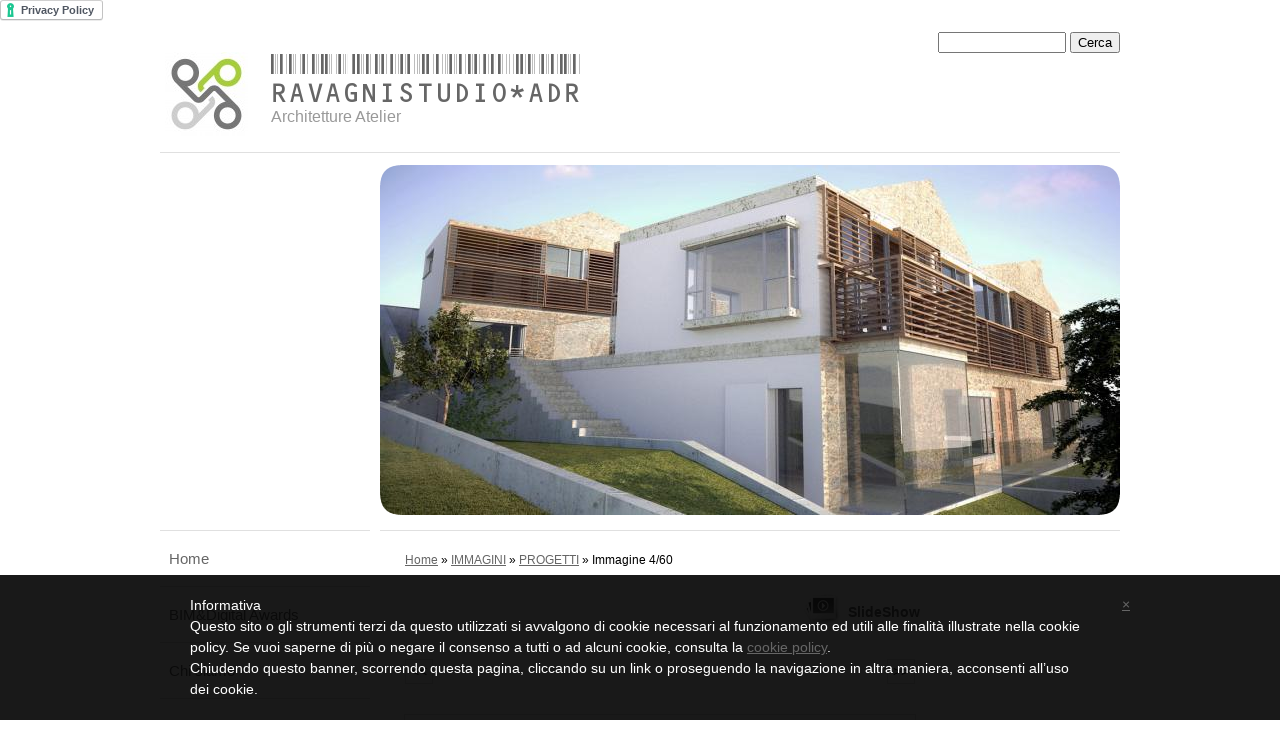

--- FILE ---
content_type: text/html
request_url: http://www.ravagnistudio.it/1/progetti_3120017.html
body_size: 7086
content:
<!DOCTYPE html PUBLIC "-//W3C//DTD XHTML 1.0 Transitional//EN" "http://www.w3.org/TR/xhtml1/DTD/xhtml1-transitional.dtd">
<html xmlns="http://www.w3.org/1999/xhtml" lang="it">
<head >
	<title>Immagine 4/60 | PROGETTI</title>

	<meta charset="UTF-8" />
	<meta name="keywords" content="Ravagni, architetture, atelier, progetto, Siena, arredamento, show room, negozi, architetto, officinavirtuale" />
	<meta name="description" content="Ravagni Studio di Architettura a Siena" />
	<meta name="generator" content="Sitonline - http://www.sitonline.it" />
	<meta name="ROBOTS" content="ALL" />
	
	<meta content="(c)2025 ravagnistudio*ADR  all rights reserved." name="copyright" />
			
	<link rel="icon" href="/favicon.ico" type="image/x-icon" />
<link rel="shortcut icon" href="/favicon.ico" type="image/x-icon" />

	<!--CSS START-->
	<link rel="stylesheet" href="/common/css/photogallery.css" media="all" />
<style type="text/css">	
	a:active, a:focus {		
		outline-color: invert;
		outline-style: none;
		outline-width: 0pt;	
	}	
	.kill {	
		display: none !important;	
	}	
	.small-red-box {	
		width: 49.9%;
		float: left;		
	}
	.red_box_frame {	
		margin-bottom: 20px;		
	}	
	.red_box .text {	
		padding-top: 5px;
		padding-bottom: 7px;		
	}	
	.red_box img, wide_image {	
		margin-top: 7px !important		
	}
	#headergraphic{
		z-index:0;
	}
</style>
<script type="text/javascript" src="/common/js/swfobject.js"></script> <style type='text/css'>
				.highslide-footer {display: none;}
				.highslide-header {display: none;}
		</style><style type='text/css'>
						.send_friend .highslide-html .highslide-html-content{
							height: 610px!important;
							margin: 0 auto;
							position:relative;
							width: 700px!important;
						}
						.send_friend .highslide-footer {
							display: none;
						}
						.send_friend .highslide-header {
							display: none;
						}
						.send_friend .highslide-body {
							height: 610px!important;
							margin: 0 auto;
							width: 700px!important;
						}
						.send_friend .highslide-body iframe{
							height: 600px!important;
						}
						.send_friend_closebutton {
							background: url("/common/js/highslide_last/graphics/close.png") repeat scroll 0 0 transparent;
							cursor: pointer;
							height: 30px;
							left: 15px;
							position: relative;
							top: -15px;
							width: 30px;
						}
						.send_friend .highslide-body iframe{
							width: 700px!important;
							height: 610px!important;
						}

						</style><script type="text/javascript" src="/common/js/mootools-core.js"></script><script type="text/javascript" src="/common/js/jquery.js"></script><script type="text/javascript">jQuery.noConflict();</script>
					<link rel="stylesheet" type="text/css" href="/common/js/highslide_last/highslide.css" />
					<!--[if lt IE 7]>
					<link rel="stylesheet" type="text/css" href="/common/js/highslide_last/highslide-ie6.css" />
					<![endif]-->
					<link rel="stylesheet" href="/common/css/online_slideshow.css" />
			
					<script type="text/javascript" src="/common/js/highslide_last/highslide-full.packed.js"></script>
					<script type="text/javascript" src="/common/js/online_slideshow.js"></script>
			<script type="text/javascript">
				hs.transitions = ['expand', 'crossfade'];
				hs.align = 'center';
				</script><script type="text/javascript">
						/*<![CDATA[*/
					 	hs.registerOverlay({
							html: '<div class="send_friend_closebutton" onclick="return hs.close(this);"></div>',
							position: 'top right',
							fade: 0, // fading the semi-transparent overlay looks bad in IE
							useOnHtml: true,
							offsetX: 5,
							offsetY: -4
						});
						hs.marginBottom = 5;
						hs.align = "center";
						hs.showCredits = false;
						hs.graphicsDir = '/common_solswv1/js/highslide_last/graphics/';
						hs.dimmingOpacity = 0.75;
						hs.wrapperClassName = 'borderless floating-caption';
						hs.dragHandler = null;
						hs.outlineType = 'rounded-white';
						hs.overflow = "hidden";
						/*]]>*/
					 </script>
<link href="/1/css/style.css" media="screen" rel="stylesheet" type="text/css">

					<link rel="stylesheet" type="text/css" href="/common/js/highslide_last/highslide.css" />
					<!--[if lt IE 7]>
					<link rel="stylesheet" type="text/css" href="/common/js/highslide_last/highslide-ie6.css" />
					<![endif]-->
					<link rel="stylesheet" href="/common/css/online_slideshow.css" />
			
					<script type="text/javascript" src="/common/js/highslide_last/highslide-full.packed.js"></script>
					<script type="text/javascript" src="/common/js/online_slideshow.js"></script>
			
<script type="text/javascript">
	// The gallery example on the front page
	var galleryOptions = {
		slideshowGroup: 'gallery',
		transitions: ['expand', 'crossfade'],
		autoplay: true
	}

	// Add the controlbar
	if (hs.addSlideshow)
		hs.addSlideshow({
			slideshowGroup: 'gallery',
			interval: 3500,
			repeat: true,
			useControls: true,

			overlayOptions: {
				opacity: 1,
				fade: 0,
				position: 'bottom center',
				hideOnMouseOut: true,
				offsetY: 44
			},
			thumbstrip: {
				position: 'bottom center',
				mode: 'horizontal',
				relativeTo: 'viewport',
				marginBottom: 0
			}
		});
</script>

	<!--CSS END-->

	<style type="text/css">
		#main_menu li.immagini  a {font-weight: bold;}
		#sub_menu li.immagini  a {font-weight: bold;}
	</style>

<link href="/common/css/style_print.css" media="print" rel="stylesheet" type="text/css" /><a href="//www.iubenda.com/privacy-policy/168453" class="iubenda-white iubenda-embed" title="Privacy Policy">Privacy Policy</a><script type="text/javascript">(function (w,d) {var loader = function () {var s = d.createElement("script"), tag = d.getElementsByTagName("script")[0]; s.src = "//cdn.iubenda.com/iubenda.js"; tag.parentNode.insertBefore(s,tag);}; if(w.addEventListener){w.addEventListener("load", loader, false);}else if(w.attachEvent){w.attachEvent("onload", loader);}else{w.onload = loader;}})(window, document);</script>
<link rel="stylesheet" href="/common/css/cookie_law.css" media="all" />
<script type="text/javascript">// <![CDATA[
	var _iub = _iub || [];
	_iub.csConfiguration = {
		siteId: 292439,
		cookiePolicyId: 168453,
		lang: 'it',
        banner: {
            applyStyles: false,
            slideDown: false
        }
	};
	(function (w, d) {
	var loader = function () { var s = d.createElement("script"), tag = d.getElementsByTagName("script")[0]; s.src = "//cdn.iubenda.com/cookie_solution/iubenda_cs.js"; tag.parentNode.insertBefore(s, tag); };
	if (w.addEventListener) { w.addEventListener("load", loader, false); } else if (w.attachEvent) { w.attachEvent("onload", loader); } else { w.onload = loader; }
	})(window, document);
// ]]></script>
		
		<script type="text/javascript">
		/* <![CDATA[ */
			function dirottatore(a,b){
				if(/android.+mobile|avantgo|bada\/|blackberry|blazer|compal|elaine|fennec|hiptop|iemobile|ip(hone|od)|iris|kindle|lge |maemo|midp|mmp|opera m(ob|in)i|palm( os)?|phone|p(ixi|re)\/|plucker|pocket|psp|symbian|treo|up\.(browser|link)|vodafone|wap|windows (ce|phone)|xda|xiino/i.test(a)||/1207|6310|6590|3gso|4thp|50[1-6]i|770s|802s|a wa|abac|ac(er|oo|s\-)|ai(ko|rn)|al(av|ca|co)|amoi|an(ex|ny|yw)|aptu|ar(ch|go)|as(te|us)|attw|au(di|\-m|r |s )|avan|be(ck|ll|nq)|bi(lb|rd)|bl(ac|az)|br(e|v)w|bumb|bw\-(n|u)|c55\/|capi|ccwa|cdm\-|cell|chtm|cldc|cmd\-|co(mp|nd)|craw|da(it|ll|ng)|dbte|dc\-s|devi|dica|dmob|do(c|p)o|ds(12|\-d)|el(49|ai)|em(l2|ul)|er(ic|k0)|esl8|ez([4-7]0|os|wa|ze)|fetc|fly(\-|_)|g1 u|g560|gene|gf\-5|g\-mo|go(\.w|od)|gr(ad|un)|haie|hcit|hd\-(m|p|t)|hei\-|hi(pt|ta)|hp( i|ip)|hs\-c|ht(c(\-| |_|a|g|p|s|t)|tp)|hu(aw|tc)|i\-(20|go|ma)|i230|iac( |\-|\/)|ibro|idea|ig01|ikom|im1k|inno|ipaq|iris|ja(t|v)a|jbro|jemu|jigs|kddi|keji|kgt( |\/)|klon|kpt |kwc\-|kyo(c|k)|le(no|xi)|lg( g|\/(k|l|u)|50|54|e\-|e\/|\-[a-w])|libw|lynx|m1\-w|m3ga|m50\/|ma(te|ui|xo)|mc(01|21|ca)|m\-cr|me(di|rc|ri)|mi(o8|oa|ts)|mmef|mo(01|02|bi|de|do|t(\-| |o|v)|zz)|mt(50|p1|v )|mwbp|mywa|n10[0-2]|n20[2-3]|n30(0|2)|n50(0|2|5)|n7(0(0|1)|10)|ne((c|m)\-|on|tf|wf|wg|wt)|nok(6|i)|nzph|o2im|op(ti|wv)|oran|owg1|p800|pan(a|d|t)|pdxg|pg(13|\-([1-8]|c))|phil|pire|pl(ay|uc)|pn\-2|po(ck|rt|se)|prox|psio|pt\-g|qa\-a|qc(07|12|21|32|60|\-[2-7]|i\-)|qtek|r380|r600|raks|rim9|ro(ve|zo)|s55\/|sa(ge|ma|mm|ms|ny|va)|sc(01|h\-|oo|p\-)|sdk\/|se(c(\-|0|1)|47|mc|nd|ri)|sgh\-|shar|sie(\-|m)|sk\-0|sl(45|id)|sm(al|ar|b3|it|t5)|so(ft|ny)|sp(01|h\-|v\-|v )|sy(01|mb)|t2(18|50)|t6(00|10|18)|ta(gt|lk)|tcl\-|tdg\-|tel(i|m)|tim\-|t\-mo|to(pl|sh)|ts(70|m\-|m3|m5)|tx\-9|up(\.b|g1|si)|utst|v400|v750|veri|vi(rg|te)|vk(40|5[0-3]|\-v)|vm40|voda|vulc|vx(52|53|60|61|70|80|81|83|85|98)|w3c(\-| )|webc|whit|wi(g |nc|nw)|wmlb|wonu|x700|xda(\-|2|g)|yas\-|your|zeto|zte\-/i.test(a.substr(0,4)))
				{
					if(Cookie.read("sol_mobi") == null || Cookie.read("sol_mobi") == 0)
						window.location=b;
				}else{
					if(Cookie.read("sol_mobi")!= null && Cookie.read("sol_mobi") == 1)
						window.location=b;
				}
			}
			dirottatore(navigator.userAgent||navigator.vendor||window.opera,"http://m.ravagnistudio.it/1/progetti_3120017.html" + window.location.search + window.location.hash);
			/*]]>*/
		</script></head>
<body id="photogallery_page" class="immagini xbig_header">

<!--CONTAINER START: it contains all the contents of the page-->
	<div id="container">
		<div class="container-deco01">
			<div class="container-deco02">
				<div class="container-deco03">
<!--HEADER START: it contains the header content of the page, header image, title, description, logo, search, language flags, mp3 player, etc...-->
					<div id="header_search">
						<!--SEARCH START-->
						<div id="search">
							<form action="/search" method="post" name="search">
	<input type="hidden" name="id_lingua" value="1" />
	<input type="hidden" name="search" value="1" />
	<input type="hidden" name="op" value="1" />
	<input type="text" id="searchstyle" name="search_value" value="" />
	<input class="submitstyle" type="submit" value="Cerca" />
</form>
						</div>
						<!--SEARCH END-->
					</div>
					<div id="header">
						<div class="header-deco01">
		  					<div class="header-deco02">
								<div class="header-deco03">

									<div id="headergraphic">
										
										<div class="headerflash-deco01"></div>
<div class="headerflash-deco02"></div>
<div class="headerflash-deco03"></div>
<div class="headerflash-deco04"></div>
									</div>

									<div id="headerobjects">

								<!--LOGO and TITLE START-->
								<div class="logo_title_container">
									<div class="logo_title_container-deco01">

										<!--LOGO START-->
										<div id="logo" class="">
											<!-- LOGO -->
<a href="/" 
			style="text-decoration: none;
			display: block;
			background: transparent url('/1/images/12084_0_3138476_471941.jpg') no-repeat !important;
			background: none;
			filter: progid:DXImageTransform.Microsoft.AlphaImageLoader(enabled=true, sizingMethod='image', src='/1/images/12084_0_3138476_471941.jpg');
			width: 83px;
			height: 84px;"
			 title="ravagnistudio*ADR"></a>
<!-- FINE LOGO -->							
										</div>
										<!--LOGO END-->

										<!--TITLE-SLOGAN START-->
										<div id="header-title">
											<div style="margin: 2px 0 0 3px; width: 560px; float: left; height: 50px; position: relative;">
	<a style="display: block; position: absolute; height: 50px; width: 100%; z-index: 30;" target="_top" href="/" title="ravagnistudio*ADR"><span class="kill">ravagnistudio*ADR</span></a>
	<h1 style="padding:15px 0 0 5px; position: absolute; height: 50px; width: 100%; z-index: 20;" class=" kill">ravagnistudio*ADR</h1>
	<span style="display: block; position: absolute; height: 50px; width: 100%; z-index: 10; overflow: hidden; background: transparent url(/images/graphic_title_1.png) no-repeat !important;background: none;filter: progid:DXImageTransform.Microsoft.AlphaImageLoader(enabled=true, sizingMethod='image', src='/images/graphic_title_1.png');"></span>
</div>
<div style="clear: both;"></div>
											<h2>Architetture Atelier</h2>
										</div>
										<!--TITLE-SLOGAN END-->

										<div class="clear"></div>
									</div>
								</div>
								<!--LOGO and TITLE END-->
										
										<div class="clear"></div>									
									</div>

								</div>
							</div>
						</div>
					</div>
<!--HEADER END -->


<!--CONTENT BOX START: it contains the main content of the page -->
	<div id="content_box">
		<div class="content_box-deco01">
			<div class="content_box-deco02">
				<div class="content_box-deco03">


<!--LEFT START: it contains the contents of the left sidebar -->
					<div id="left">
			 			<div class="left-deco01">
			  				<div class="left-deco02">
			  					<div class="left-deco03">

			  						<!--MP3_PLAYER START-->
			  						
			  						<!--MP3_PLAYER END-->

			  						<!--MAIN_MENU START-->
						 			<div id="main_menu">
						 				<!-- Navigazione principale -->
<ul>
<li class="home"><a href="/" title="ravagnistudio*ADR">Home</a></li>

<li class="bim_digital_awards"><a href="/1/bim_digital_awards_4484182.html" title=" BIM&amp;Digital Awards - ravagnistudio*ADR"> BIM&amp;Digital Awards</a></li>

<li class="chi_siamo"><a href="/1/chi_siamo_2596683.html" title="Chi siamo - ravagnistudio*ADR">Chi siamo</a></li>

<li class="contatti"><a href="/1/contatti_2596684.html" title="Contatti - ravagnistudio*ADR" rel="nofollow">Contatti</a></li>

<li class="portfolio"><a href="/1/portfolio_2597435.html" title="PORTFOLIO - ravagnistudio*ADR">PORTFOLIO</a></li>

<li class="immagini selected"><a href="/1/immagini_2597955.html" title="IMMAGINI - ravagnistudio*ADR">IMMAGINI</a></li>

<li class="trova_per_gioco"><a href="/1/trova_per_gioco_2775231.html" title="Trova (per gioco) ... - ravagnistudio*ADR">Trova (per gioco) ...</a></li>

<li class="jn"><a href="/1/jn_4513550.html" title="JN - ravagnistudio*ADR">JN</a></li>

<li class="offerta_formativa_ocsiena"><a href="http://www.officinaculturasiena.com" target="_blank" rel="nofollow">Offerta formativa - OCSiena</a></li>

<li class="officina_virtuale"><a href="/1/officina_virtuale_2597939.html" title="OFFICINA_VIRTUALE - ravagnistudio*ADR">OFFICINA_VIRTUALE</a></li>

<li class="pubblicazioni"><a href="/1/pubblicazioni_4035498.html" title="PUBBLICAZIONI - ravagnistudio*ADR">PUBBLICAZIONI</a></li>

</ul>
<!-- Fine navigazione principale -->
									</div>
									<div id="sub_menu" >
										<span id="sub_menu_father"></span>
										<span id="sub_menu1"></span>
										<span id="sub_menu2"></span>
									</div>
									<!--MAIN_MENU END-->
                                                                        
								</div>
							</div>
						</div>
					</div>
<!--LEFT END -->		 

<!--CENTER START: it contains the main content of the page -->
					<div id="center">
						<div class="center-deco01">
				  			<div class="center-deco02">
								<div class="center-deco03">

	                                                             <!--BOX_UNIVERSAL START-->	
 							                <script>
window['solPageSettings'] = {
	id : '7', // photogallery e iframe
	hs_href: '',
	hs_width: '',
	hs_height: '',
	hs_aligh: ''
}
</script>
<div id="photogallery">
	<div id="path"><a href="/">Home</a> &raquo; <a href="immagini_2597955.html">IMMAGINI</a> &raquo; <a href="progetti_immagini_119751.html">PROGETTI</a> &raquo; Immagine 4/60</div>
	<div style="float: left;"><h1 class="pagename"></h1></div>
	<div style="clear: both;"></div>

	
				<div><a class="highslide kill" href="images/900900_0_3120014_471941.jpg" onclick="return hs.expand(this, galleryOptions)"><img alt="" src="images/125125_0_3120014_471941.jpg" /></a><a class="highslide kill" href="images/900900_0_3120015_471941.jpg" onclick="return hs.expand(this, galleryOptions)"><img alt="" src="images/125125_0_3120015_471941.jpg" /></a><a class="highslide kill" href="images/900900_0_3120016_471941.jpg" onclick="return hs.expand(this, galleryOptions)"><img alt="" src="images/125125_0_3120016_471941.jpg" /></a><a name="slideshow" style="float: right; margin: 3px 0 0 10px;" class="highslide button-slideshow" href="images/900900_0_3120017_471941.jpg" onclick="return hs.expand(this, galleryOptions)"><img alt="" src="images/125125_0_3120017_471941.jpg" /><i></i><span style="display: none;">SlideShow</span></a><a class="highslide kill" href="images/900900_0_3120018_471941.jpg" onclick="return hs.expand(this, galleryOptions)"><img alt="" src="images/125125_0_3120018_471941.jpg" /></a><a class="highslide kill" href="images/900900_0_3120019_471941.jpg" onclick="return hs.expand(this, galleryOptions)"><img alt="" src="images/125125_0_3120019_471941.jpg" /></a><a class="highslide kill" href="images/900900_0_3120020_471941.jpg" onclick="return hs.expand(this, galleryOptions)"><img alt="" src="images/125125_0_3120020_471941.jpg" /></a><a class="highslide kill" href="images/900900_0_3120021_471941.jpg" onclick="return hs.expand(this, galleryOptions)"><img alt="" src="images/125125_0_3120021_471941.jpg" /></a><a class="highslide kill" href="images/900900_0_3120022_471941.jpg" onclick="return hs.expand(this, galleryOptions)"><img alt="" src="images/125125_0_3120022_471941.jpg" /></a><a class="highslide kill" href="images/900900_0_3120023_471941.jpg" onclick="return hs.expand(this, galleryOptions)"><img alt="" src="images/125125_0_3120023_471941.jpg" /></a><a class="highslide kill" href="images/900900_0_3120024_471941.jpg" onclick="return hs.expand(this, galleryOptions)"><img alt="" src="images/125125_0_3120024_471941.jpg" /></a><a class="highslide kill" href="images/900900_0_3120025_471941.jpg" onclick="return hs.expand(this, galleryOptions)"><img alt="" src="images/125125_0_3120025_471941.jpg" /></a><a class="highslide kill" href="images/900900_0_3120026_471941.jpg" onclick="return hs.expand(this, galleryOptions)"><img alt="" src="images/125125_0_3120026_471941.jpg" /></a><a class="highslide kill" href="images/900900_0_3120027_471941.jpg" onclick="return hs.expand(this, galleryOptions)"><img alt="" src="images/125125_0_3120027_471941.jpg" /></a><a class="highslide kill" href="images/900900_0_3120028_471941.jpg" onclick="return hs.expand(this, galleryOptions)"><img alt="" src="images/125125_0_3120028_471941.jpg" /></a><a class="highslide kill" href="images/900900_0_3120029_471941.jpg" onclick="return hs.expand(this, galleryOptions)"><img alt="" src="images/125125_0_3120029_471941.jpg" /></a><a class="highslide kill" href="images/900900_0_3120030_471941.jpg" onclick="return hs.expand(this, galleryOptions)"><img alt="" src="images/125125_0_3120030_471941.jpg" /></a><a class="highslide kill" href="images/900900_0_3120031_471941.jpg" onclick="return hs.expand(this, galleryOptions)"><img alt="" src="images/125125_0_3120031_471941.jpg" /></a><a class="highslide kill" href="images/900900_0_3120032_471941.jpg" onclick="return hs.expand(this, galleryOptions)"><img alt="" src="images/125125_0_3120032_471941.jpg" /></a><a class="highslide kill" href="images/900900_0_3120033_471941.jpg" onclick="return hs.expand(this, galleryOptions)"><img alt="" src="images/125125_0_3120033_471941.jpg" /></a><a class="highslide kill" href="images/900900_0_3120034_471941.jpg" onclick="return hs.expand(this, galleryOptions)"><img alt="" src="images/125125_0_3120034_471941.jpg" /></a><a class="highslide kill" href="images/900900_0_3120035_471941.jpg" onclick="return hs.expand(this, galleryOptions)"><img alt="" src="images/125125_0_3120035_471941.jpg" /></a><a class="highslide kill" href="images/900900_0_3120036_471941.jpg" onclick="return hs.expand(this, galleryOptions)"><img alt="" src="images/125125_0_3120036_471941.jpg" /></a><a class="highslide kill" href="images/900900_0_3120037_471941.jpg" onclick="return hs.expand(this, galleryOptions)"><img alt="" src="images/125125_0_3120037_471941.jpg" /></a><a class="highslide kill" href="images/900900_0_3120038_471941.jpg" onclick="return hs.expand(this, galleryOptions)"><img alt="" src="images/125125_0_3120038_471941.jpg" /></a><a class="highslide kill" href="images/900900_0_3120039_471941.jpg" onclick="return hs.expand(this, galleryOptions)"><img alt="" src="images/125125_0_3120039_471941.jpg" /></a><a class="highslide kill" href="images/900900_0_3120040_471941.jpg" onclick="return hs.expand(this, galleryOptions)"><img alt="" src="images/125125_0_3120040_471941.jpg" /></a><a class="highslide kill" href="images/900900_0_3120041_471941.jpg" onclick="return hs.expand(this, galleryOptions)"><img alt="" src="images/125125_0_3120041_471941.jpg" /></a><a class="highslide kill" href="images/900900_0_3120042_471941.jpg" onclick="return hs.expand(this, galleryOptions)"><img alt="" src="images/125125_0_3120042_471941.jpg" /></a><a class="highslide kill" href="images/900900_0_3120044_471941.jpg" onclick="return hs.expand(this, galleryOptions)"><img alt="" src="images/125125_0_3120044_471941.jpg" /></a><a class="highslide kill" href="images/900900_0_3120045_471941.jpg" onclick="return hs.expand(this, galleryOptions)"><img alt="" src="images/125125_0_3120045_471941.jpg" /></a><a class="highslide kill" href="images/900900_0_3120046_471941.jpg" onclick="return hs.expand(this, galleryOptions)"><img alt="" src="images/125125_0_3120046_471941.jpg" /></a><a class="highslide kill" href="images/900900_0_3120047_471941.jpg" onclick="return hs.expand(this, galleryOptions)"><img alt="" src="images/125125_0_3120047_471941.jpg" /></a><a class="highslide kill" href="images/900900_0_3120048_471941.jpg" onclick="return hs.expand(this, galleryOptions)"><img alt="" src="images/125125_0_3120048_471941.jpg" /></a><a class="highslide kill" href="images/900900_0_3120049_471941.jpg" onclick="return hs.expand(this, galleryOptions)"><img alt="" src="images/125125_0_3120049_471941.jpg" /></a><a class="highslide kill" href="images/900900_0_3120050_471941.jpg" onclick="return hs.expand(this, galleryOptions)"><img alt="" src="images/125125_0_3120050_471941.jpg" /></a><a class="highslide kill" href="images/900900_0_3120051_471941.jpg" onclick="return hs.expand(this, galleryOptions)"><img alt="" src="images/125125_0_3120051_471941.jpg" /></a><a class="highslide kill" href="images/900900_0_3120053_471941.jpg" onclick="return hs.expand(this, galleryOptions)"><img alt="" src="images/125125_0_3120053_471941.jpg" /></a><a class="highslide kill" href="images/900900_0_3120054_471941.jpg" onclick="return hs.expand(this, galleryOptions)"><img alt="" src="images/125125_0_3120054_471941.jpg" /></a><a class="highslide kill" href="images/900900_0_3120064_471941.jpg" onclick="return hs.expand(this, galleryOptions)"><img alt="" src="images/125125_0_3120064_471941.jpg" /></a><a class="highslide kill" href="images/900900_0_3120066_471941.jpg" onclick="return hs.expand(this, galleryOptions)"><img alt="" src="images/125125_0_3120066_471941.jpg" /></a><a class="highslide kill" href="images/900900_0_3120069_471941.jpg" onclick="return hs.expand(this, galleryOptions)"><img alt="" src="images/125125_0_3120069_471941.jpg" /></a><a class="highslide kill" href="images/900900_0_3120070_471941.jpg" onclick="return hs.expand(this, galleryOptions)"><img alt="" src="images/125125_0_3120070_471941.jpg" /></a><a class="highslide kill" href="images/900900_0_3120062_471941.jpg" onclick="return hs.expand(this, galleryOptions)"><img alt="" src="images/125125_0_3120062_471941.jpg" /></a><a class="highslide kill" href="images/900900_0_3120086_471941.jpg" onclick="return hs.expand(this, galleryOptions)"><img alt="" src="images/125125_0_3120086_471941.jpg" /></a><a class="highslide kill" href="images/900900_0_3120096_471941.jpg" onclick="return hs.expand(this, galleryOptions)"><img alt="" src="images/125125_0_3120096_471941.jpg" /></a><a class="highslide kill" href="images/900900_0_3120101_471941.jpg" onclick="return hs.expand(this, galleryOptions)"><img alt="" src="images/125125_0_3120101_471941.jpg" /></a><a class="highslide kill" href="images/900900_0_3120102_471941.jpg" onclick="return hs.expand(this, galleryOptions)"><img alt="" src="images/125125_0_3120102_471941.jpg" /></a><a class="highslide kill" href="images/900900_0_3120103_471941.jpg" onclick="return hs.expand(this, galleryOptions)"><img alt="" src="images/125125_0_3120103_471941.jpg" /></a><a class="highslide kill" href="images/900900_0_3120104_471941.jpg" onclick="return hs.expand(this, galleryOptions)"><img alt="" src="images/125125_0_3120104_471941.jpg" /></a><a class="highslide kill" href="images/900900_0_3120105_471941.jpg" onclick="return hs.expand(this, galleryOptions)"><img alt="" src="images/125125_0_3120105_471941.jpg" /></a><a class="highslide kill" href="images/900900_0_3120106_471941.jpg" onclick="return hs.expand(this, galleryOptions)"><img alt="" src="images/125125_0_3120106_471941.jpg" /></a><a class="highslide kill" href="images/900900_0_3120107_471941.jpg" onclick="return hs.expand(this, galleryOptions)"><img alt="" src="images/125125_0_3120107_471941.jpg" /></a><a class="highslide kill" href="images/900900_0_3120109_471941.jpg" onclick="return hs.expand(this, galleryOptions)"><img alt="" src="images/125125_0_3120109_471941.jpg" /></a><a class="highslide kill" href="images/900900_0_3120110_471941.jpg" onclick="return hs.expand(this, galleryOptions)"><img alt="" src="images/125125_0_3120110_471941.jpg" /></a><a class="highslide kill" href="images/900900_0_3120111_471941.jpg" onclick="return hs.expand(this, galleryOptions)"><img alt="" src="images/125125_0_3120111_471941.jpg" /></a><a class="highslide kill" href="images/900900_0_3120112_471941.jpg" onclick="return hs.expand(this, galleryOptions)"><img alt="" src="images/125125_0_3120112_471941.jpg" /></a><a class="highslide kill" href="images/900900_0_3120431_471941.jpg" onclick="return hs.expand(this, galleryOptions)"><img alt="" src="images/125125_0_3120431_471941.jpg" /></a><a class="highslide kill" href="images/900900_0_3120432_471941.jpg" onclick="return hs.expand(this, galleryOptions)"><img alt="" src="images/125125_0_3120432_471941.jpg" /></a><a class="highslide kill" href="images/900900_0_3120433_471941.jpg" onclick="return hs.expand(this, galleryOptions)"><img alt="" src="images/125125_0_3120433_471941.jpg" /></a><div style="clear: both;"></div>
				</div>
			
	
	<div id="dinamic_red_box_container">
		<div  id="dinamic_red_box_container-deco01">
			
			<div class="red_box"><ul id="navigation" style="width: 500px; margin-left:auto!important; margin-right:auto!important; padding-left:0!important; padding-right:0!important;">
				<li class="left"><a href="progetti_3120016.html#slideshow" class="show_prev prev_page_int"><span class="nav_arrow">&lt;&lt;</span></a></li>
				<li class="right"><a href="progetti_3120018.html#slideshow" class="show_next next_page_int"><span class="nav_arrow">&gt;&gt;</span></a></li>
			</ul>
			<br style="clear: both;" /><div id="singol-img" style="text-align: center !important;"><span><b>4/60</b></span><img alt="" style="margin-left:auto!important; margin-right:auto!important;" src="images/500_0_3120017_471941.jpg" /></div><div class="text"></div><div id="nav_photogallery-bottom" style="width: 500px;"><a href="progetti_3120016.html#slideshow" style="float: left; padding:0;" class="show_prev"><span class="wide_image"></span><b class="wide_image"></b><img style="margin:0!important" alt="" src="images/c64_0_3120016_471941.jpg" /></a><a href="progetti_3120018.html#slideshow" style="float: right; padding:0; margin:0px;" class="show_next"><span class="wide_image"></span><b class="wide_image"></b><img alt="" style="margin:0!important" src="images/c64_0_3120018_471941.jpg" /></a><br style="clear: both;" /></div></div>
			
			
		</div>
	</div>
	<div style="clear: both;"></div>
	
</div>

							             <!--BOX_UNIVERSAL END-->

								</div>
							</div>
						</div>
					</div>
<!--CENTER END -->

<!--RIGHT START: it contains the contents of the right sidebar -->
					<div id="right">
			 			<div class="right-deco01">
			  				<div class="right-deco02">
			  					<div class="right-deco03">

									<div class="blue_box_external_bg">
                                   						<div class="blue_box_external_bg-deco01">
											<div class="blue_box_external_bg-deco02">
												<div class="blue_box_external_bg-deco03">
                                                                                                
												<script>
/*
window['solPageSettings'] = {
	id: '5', //blue_box_container
	hs_href:"",
	hs_width: '',
	hs_height: '',
	hs_aligh: ''
}
 */
</script>
<div class="blue_box_container">
	<div class="blue_box_container-deco01">
		<div class="blue_box_container-deco02">
			<div class="blue_box_container-deco03">
				
							<div class="blue_box_wrapper">
								
							</div>
							
				
			</div>
		</div>
	</div>
</div>

												<script>
/*
window['solPageSettings'] = {
	id: '5', //blue_box_container
	hs_href:"",
	hs_width: '',
	hs_height: '',
	hs_aligh: ''
}
 */
</script>
<div class="blue_box_container">
	<div class="blue_box_container-deco01">
		<div class="blue_box_container-deco02">
			<div class="blue_box_container-deco03">
				
							<div class="blue_box_wrapper">
								
							</div>
							
				
			</div>
		</div>
	</div>
</div>
<div id="social_container"></div>
												</div>
											</div>
										</div>
									</div>

								</div>
							</div>
						</div>
					</div>
<!--RIGHT END -->



					<div class="clear"></div>
				</div>
			</div>
		</div>
	</div>

<!--CONTENT BOX END -->


<!--FOOTER START: it contains the footer contents of the page, as credits, copyright, viral, etc... -->
					<div id="footer">
						<div class="footer-deco01">
	  					  	<div class="footer-deco02">						
								<div class="footer-deco03">
									<!--COPYRIGHT END-->
									<span class="copyright">
										&copy; Copyright&nbsp;2025 ravagnistudio*ADR. All rights reserved. | <a href="https://www.sitonline.it/disclaimer" target="_blank" rel="nofollow">Disclaimer</a>
									</span>
									<!--COPYRIGHT START-->
								</div>
							</div>

						</div>
	 			   	</div>
<!--FOOTER END -->
					<div class="clear"></div>
				</div>
			</div>
		</div>
	</div>
<!--CONTAINER END -->

<!--EXTRA DIV START: 6 additional divs to help you improve the website's design -->
	<div id="Extra01"><div class="extra"><span></span></div></div>			
	<div id="Extra02"><div class="extra"><span></span></div></div>
	<div id="Extra03"><div class="extra"><span></span></div></div>
	<div id="Extra04"><div class="extra"><span></span></div></div>
	<div id="Extra05"><div class="extra"><span></span></div></div>
	<div id="Extra06"><div class="extra"><span></span></div></div>
<!--EXTRA DIV END -->



<!-- --><script src='//www.sitonline.it/common/js/cart.js?v=2'></script><script src='/dispatcher?op=3'></script></script></body>
</html>



--- FILE ---
content_type: text/css
request_url: http://www.ravagnistudio.it/1/css/style.css
body_size: 3471
content:

/************************************
*  Pantone2 03
*************************************/
/*DO NOT REMOVE this import call*/ @import url(/common/css/1024_2.css);

body {
margin:0;
padding:0;
font:14px/19px helvetica, arial, sans-serif;
color:#333;
background:#fff;
}

a:active, a:focus {outline-color:invert; outline-style:none; outline-width:0pt;} /*no link dotted*/
a:link, a:visited {color:#666; text-decoration:underline;}
a:hover {color:#000; text-decoration:none;}

/* TEXT FORMAT
====================================================*/
p, h1, h2, h3, h4, h5, form {margin:0; line-height:19px;}
ul, li {margin:0; padding:0;}
img {border:0;}
h1 {font-size:24px;}
h2 {font-size:16px; font-weight:normal;}
h3 {font-size:20px; padding-bottom:10px; font-weight:normal; line-height:24px;}
h4 {font-size:16px; padding:0 0 4px 0;}
h5 {font-size:12px; font-weight: normal;}


/* GENERAL
====================================================*/
.kill {display:none;}
.clear {clear:both;}
#path {font-size:12px; color:#000; padding: 20px 15px 5px 25px;}
h1.pagename, h3.pagename {padding:10px 5px 5px 25px; color:#000; font-size:24px; font-weight:normal; line-height:24px;}


/* LAYOUT STRUCTURE
====================================================*/
#header {
width: 100%;
float: left;
margin: 0;
padding: 0;
}
#container {
width: 960px;
text-align:left;
margin: 0 auto;
padding: 0;
background: transparent;
display: block;
position:relative;
overflow:visible;
}
#content_box {
float:left;
}
#left {
width:220px;
float:left;
margin: 0;
padding: 0;
}
.left-deco01 {
margin-top:15px; margin-right:10px; border-top:1px solid #E0E0E0;
}
#center {  
width:560px;
float:left;
margin: 0;
padding: 0;
}
html>body #center{ /*Opera, Firefox e Safari*/
overflow:visible;
}
#center{ /*IE6*/
overflow:hidden;
}
*:first-child+html #center{ /*IE7*/
overflow:visible;
}
#right {
width:180px;
float:right;
margin: 0;
padding: 0 0 20px 0;
}
#footer {
float:left;
width: 960px;
display:block;
margin: 30px 0 0 0;
padding: 15px 0 0 0;
text-align: center;
font-size: 12px;
border-top:1px solid #E0E0E0;
}
.center-deco01 {margin:15px 0 0 0;border-top:1px solid #E0E0E0;width:560px;float:right;}

/* HEADER OBJECTS
====================================================*/
#headerobjects {position:absolute; top:0; height:130px; display:block; width:100%; border-bottom:1px solid #E0E0E0;}
#header_search {width: 960px; position:relative; margin:0 auto; z-index:100;}
#search {z-index:100; position:absolute; top:10px; right:0px;}
#search form, #search input {font-size:13px;}
#searchstyle {width: 120px;} /* search field width */
.logo_title_container {margin: 0;}
#logo {float: left; padding: 0 15px 0 5px; margin:30px 0 0 0;}
#header-title {float: left; padding: 0; margin:30px 0 0 0;width:650px;}
#header-title h1, #header-title a {color: #666666; text-decoration:none;}
#header-title a {height: 60px; width: 560px; display:block;}
#header-title a:hover {text-decoration:underline;}
.graphic_title {margin:0; height:60px;}
.graphic_title span {margin: 20px 0 0 8px; position:absolute; }
#header-title h2 {color:#999999; font-weight:normal; padding:3px 0 0 8px;} /* subtitle */
.header-deco01 {float:left; width:100%;}


/* GRAPHIC HEADER  + FLASH
====================================================*/
#headergraphic { background-image: url("/images/header1.jpg");width: 740px;  height: 350px; float:right; position:relative; margin: 143px 0 0 0;}
.headerflash object {position: absolute;}
.headerflash {position: absolute; z-index:3; margin:0;}
.headerflash-deco01 {position: absolute; z-index:10; background:transparent url("/tmpl_images/headerflash-deco01_1-002.png") no-repeat; width: 21px; height: 21px; display:block; margin:0;}
.headerflash-deco02 {position: absolute; z-index:10; background:transparent url("/tmpl_images/headerflash-deco02_1-002.png") no-repeat; width: 21px; height: 21px; display:block; margin:0; right:0;}
.headerflash-deco03 {position: absolute; z-index:10; background:transparent url("/tmpl_images/headerflash-deco03_1-002.png") no-repeat; width: 21px; height: 21px; display:block; margin:0; bottom:0; right:0;}
.headerflash-deco04 {position:absolute; z-index:10; background: transparent url("/tmpl_images/headerflash-deco04_1-002.png") no-repeat;
width: 21px; height: 21px;margin:0; bottom:0; display: block;}
/* IE 5.5 & 6.0 hack */
* html .headerflash-deco01  {background: none;filter: progid:DXImageTransform.Microsoft.AlphaImageLoader(enabled=true, sizingMethod='image', src='/tmpl_images/headerflash-deco01_1-002.png');width: 21px;
height: 21px; position: absolute; z-index:10; display:block; margin:0;}
* html .headerflash-deco02  {background: none;filter: progid:DXImageTransform.Microsoft.AlphaImageLoader(enabled=true, sizingMethod='image', src='/tmpl_images/headerflash-deco02_1-002.png');width: 21px;
height: 21px; position: absolute; z-index:10; display:block; margin:0; right:0;}
* html .headerflash-deco03  {background: none;filter: progid:DXImageTransform.Microsoft.AlphaImageLoader(enabled=true, sizingMethod='image', src='/tmpl_images/headerflash-deco03_1-002.png');width: 21px;
height: 21px; position: absolute; z-index:10; display:block; margin:0; bottom:0; right:0;}
* html .headerflash-deco04  {background: none;filter: progid:DXImageTransform.Microsoft.AlphaImageLoader(enabled=true, sizingMethod='image', src='/tmpl_images/headerflash-deco04_1-002.png');width: 21px;
height: 21px; position: absolute; z-index:10; display:block; margin:0; bottom:0;}


/* MAIN NAVIGATION
====================================================*/
#main_menu {padding: 0 0 10px 0;}
#main_menu li {list-style-type: none; border-bottom: 1px solid #E0E0E0; padding:18px 9px; font-size:15px;}
#main_menu li a {color: #666; text-decoration:none; display: block;}
#main_menu li a:hover,
#main_menu li.selected a {color: #000; text-decoration:underline;}


/* SUBLEVELS NAVIGATION
====================================================*/
#sub_menu {margin:0 0 35px 0;}
#sub_menu_father {font-weight: bold; color:#666; margin:10px; display:block; font-size:14px;}
#sub_menu ul {padding: 0; margin:0;}
#sub_menu li {list-style-type: none; border-bottom: 1px dotted #E0E0E0; padding: 5px 10px;}
#sub_menu li a {color: #666; text-decoration:none;}
#sub_menu li a:hover {color: #000; text-decoration:underline;}


/* CENTRAL CONTENTS (RED BOXES)
====================================================*/
#red_box_container, #dinamic_red_box_container {padding: 0 0 5px}
#home #red_box_container {padding:10px 0 0 10px;}
.red_box_frame {float:left; color: #333; margin:10px 0 0 0; padding: 0 0 0 10px; width:540px; position:relative}
* html .red_box_frame {display:inline;}
.red_box_frame h3 {color: #888; font-size: 22px}
.red_box_frame h3 a, .red_box h3 a:visited {color: #999; text-decoration:none;}
.red_box_frame h3 a:hover {text-decoration:underline;}
.red_box {margin:15px 0;}
.red_box .abstract,
.red_box .text,
.red_box .date_comments,
.box-attach {padding:0 15px 8px 15px;}
.red_box h3 {padding:0 15px 15px 15px;}
.red_box img,
.wide_image {margin:0 15px 15px 15px !important; padding: 5px; border: 1px solid #E0E0E0;}
.small-red-box {width:265px;} /* width 2 columns*/
.flvPlayerContainer {
clear:both;
margin:0 auto 15px auto!important;
}
.red_box ul {list-style-type:disc; margin: 15px 40px;}
.red_box li {padding:3px 0 0; list-style-position:inside;}
#content .red_box .abstract {font-style:italic;}
#center #box_news_hp {margin: 5px 25px; line-height:145%;}
#center #box_news_hp h4 {font-size: 18px; margin-top: 15px;}
#center #box_news_hp a {font-size: 13px;}
#center #box_news_hp .news_item {margin-bottom:10px;}
#center #box_news_hp p {font-size:12px;}
#home_page .red_box .abstract,
#static_page .red_box .abstract {padding:0; margin:0;}


/* SIDEBAR CONTENTS (BLUE BOXES)
====================================================*/
.blue_box_wrapper {margin:0 10px; font-size:12px; line-height:170%;}
.blue_box {margin:5px 0 10px 0;}
.blue_box h4 {margin: 0 0 8px 0;}
.blue_box a, .blue_box a:visited {color:#666;}
.blue_box a:hover {color: #000;}
.blue_box img {margin: 3px 0; border: 1px solid #E0E0E0; padding:4px;}
.blue_box p {padding: 0 6px 0 0; margin-bottom: 10px}
#right #box_news_hp .box_news_hp .blue_box_container-deco01 {padding: 0 0 15px 0;}
#right #box_news_hp {margin: 0 10px 20px 10px; padding: 5px 0 0 0;}
#right #box_news_hp .news_item {}
#right #box_news_hp h4 {color:#000; padding-top:10px;}
#right #box_news_hp a {color:#666; font-size:13px;}
#right #box_news_hp a:hover {color:#000;}
#right #box_news_hp p {font-size:12px;}
.right-deco01 {border-top:1px solid #E0E0E0; margin: 15px 0 0 0; padding:15px 0 0 0;}
.mp3_container {display:block; padding: 18px 9px; border-bottom:1px solid #E0E0E0;}


/* VIRAL
====================================================*/
#print, .date_and_comments, #lang_menu, #viral {font-size: 12px;}
#print {text-align: right; padding-right:15px; margin-top:-24px;}
.date_and_comments {clear:both; text-align: right; padding:10px; border-top:1px solid #E0E0E0;} /* non levare il clear */
#viral {text-align:center; padding:0 0 20px 0;}
#viral ul {margin: 0; padding: 0; width: 100%;}
#viral ul li {display: inline;}
#viral li, #viral li a {color: #707070;}
#viral li {padding: 2px 4px 2px 6px; border-right:1px solid #333;}
#viral li.last {border-right:0;}
#viral li a {}
#viral li a:hover {}
#share_box {
float:left;
width:670px;
margin:18px 0 0 0!important;
}
.share_box_bottom {
padding:14px 0 0 25px;
}
.share_box_top {
padding:0 0 9px 25px;
}
#facebook_box{margin-left: 20px!important;}
#twitter_box{margin-left: 10px!important;}
#flickr_box{margin-left: 27px!important;}

/* MULTILANGUAGE
====================================================*/
#lang_menu {padding:0; margin:0; bottom:10px; position:absolute; right:12px; height:auto!important;}
#lang_menu ul {list-style-type: none; padding: 20px 0 0 10px; float:right;}
#lang_menu li {display:inline;}
#lang_menu img {margin: 0 0 0 7px;}
html>body .clear_ff {clear:both;} /*FF*/
.clear_ff {clear:none;} /*IE6*/
*:first-child+html .clear_ff {clear:none;} /*IE7*/


/* FOOTER
====================================================*/
#footer {margin-bottom:10px;}
#footer a {color:#707070;}
#footer a:hover {color:#000;}
.copyright {color: #707070; width:100%; display:block;}


/* PAGE: SEARCH RESULT
====================================================*/
.search_result {padding: 10px 0; line-height: 170%;}
div.search_result h5 {font-size:16px; padding:0 0 4px;}
div.search_result p {font-size:12px;}
.gotolink {text-align:right; font-size:10px;}
.red_box_frame #dinamic_red_box_container td {padding:10px 15px 8px 15px;}


/* PAGE: CONTACTS
====================================================*/
textarea, input {color: #000; font-size: 12px;}
textarea,
.contact_form {width: 220px;}
/*----------------------- FORM PAGINA CONTATTI -------------------*/
#box_contact {
margin-left: 27px;
margin-bottom: 20px;
line-height: 170%;
width:417px;
}
#contact_box {
width:444px;
margin-left:27px!important;
}
/*----------------------- FORM PAGINA CONTATTI -------------------*/
.form_int {padding:0; width:450px; margin:0 0 30px 25px; clear:both;}
.form_int form {}
.form_int legend {font-size:14px; color: #000; padding:3px;}
.form_int fieldset {border:1px solid #aaa;padding:0 0 10px 0;}
.form_int table {width:93%;}
.form_int label {color: #000; display: block; text-align: right; width:131px; float:right;}
.submit_send {color: #000; font-size: 16px;}


/* PAGE: ADVANCED
====================================================*/
#nav_dinamic,
#nav_dinamic-bottom {font-size:12px;display:block;padding:2px 10px 10px 5px;text-align:right;}
#nav_dinamic a,
#nav_dinamic-bottom a,
ul#navigation li a {padding:2px 5px;color:#000;border:1px solid #E0E0E0;text-decoration:none;}
ul#navigation li a {display:block;}
#nav_dinamic span.page_sel,
#nav_dinamic-bottom span.page_sel,
#nav_dinamic a:hover,
#nav_dinamic-bottom a:hover,
ul#navigation li a:hover{padding:2px 5px;color:#000;border:1px solid #000;}
ul#navigation{list-style-type:none;margin:10px 0 30px 0;float:left;width:560px!important;}
ul#navigation .left{float:left;margin-left:25px;}
ul#navigation .right{float:right;margin-right:25px;}
#back a {text-decoration:none;margin-bottom:20px;font-size:11px;}

/* SIDEBAR ALBUM
====================================================*/
.sidebar-albums li a b img {
padding: 4px;
border: 1px solid #E0E0E0;
}
.sidebar-albums li {
display: block;
padding: 0 0px 15px 10px;
}
.sidebar-albums li a span {
margin: 5px!important;
margin:5px 5px 8px 5px;
}
*:first-child+html .sidebar-albums li a span {
margin:5px 5px 8px 5px!important;
}
.sidebar-albums h4 {
padding-left:10px;
padding-right: 10px;
margin: 10px 0px 10px 0px;
}
.sidebar-albums li a {
text-decoration: none;
}
.sidebar-albums li a b {
background: none;
}
/* PAGE: SPLASH HOMEPAGE OPTION
====================================================*/
.splash #left .blue_box_external_bg, .splash #center {display:none;}
.splash .left-deco01 {margin-top:0; border-top:0; background-image:none;}
.splash #right {display:none;}
#header_pref2 {position:absolute; z-index:1000; display:none; bottom:10px; left:0;}
.splash #header_pref2 {display:inline;}
.splash #left {padding-bottom:1px; min-height:350px;}




--- FILE ---
content_type: application/javascript; charset=utf-8
request_url: http://www.iubenda.com/cookie-solution/confs/js/168453.js
body_size: -272
content:
_iub.csRC = { consApiKey: 'UPQ46SyYFuTpfZXhyWjASUEKyMJnOFIU', showBranding: true, publicId: '762fef4e-6db6-11ee-8bfc-5ad8d8c564c0', floatingGroup: false };
_iub.csEnabled = true;
_iub.csPurposes = [3,1];
_iub.cpUpd = 1527207594;
_iub.csT = 0.025;
_iub.googleConsentModeV2 = true;
